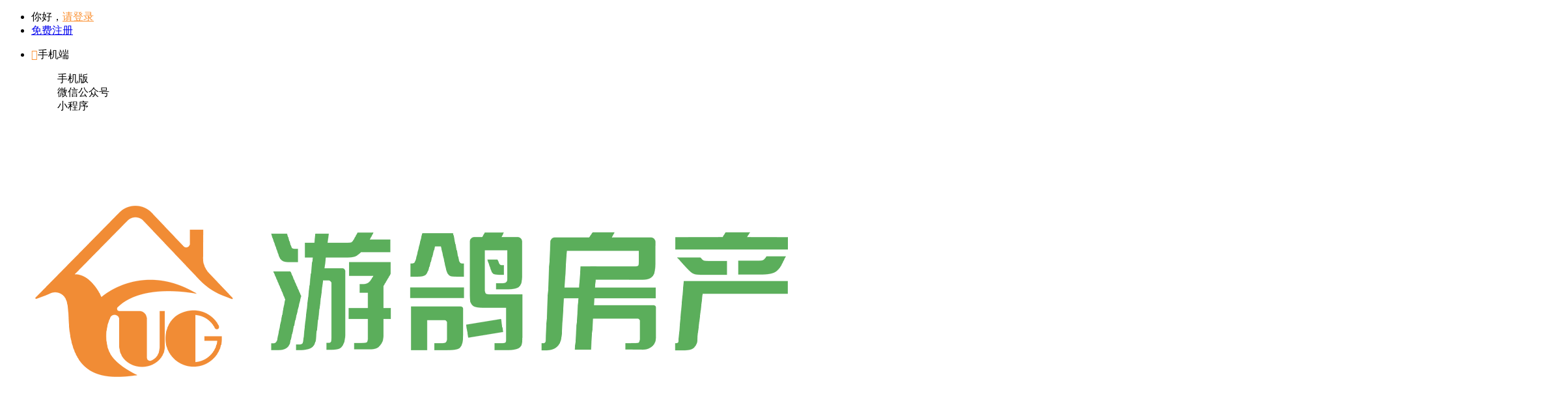

--- FILE ---
content_type: text/html; charset=gbk
request_url: https://www.0827ug.com/plugin.php?id=fn_house
body_size: 9838
content:
<!DOCTYPE html>
<html lang="en">
<head>
<meta name="viewport"  content="width=device-width, user-scalable=no, initial-scale=1.0, maximum-scale=1.0, minimum-scale=1.0">
<meta http-equiv="X-UA-Compatible" content="ie=edge">
<title>【游鸽网】房产频道-巴中_平昌_通江_南江_恩阳房地产门户，生活在巴中地区买房卖房就上巴中游鸽网</title>
<meta name="keywords" content="【游鸽网】房产频道-巴中_平昌_通江_南江_恩阳房地产门户，生活在巴中地区买房卖房就上巴中游鸽网">
<meta name="description" content="【游鸽网】房产频道-巴中_平昌_通江_南江_恩阳房地产门户，生活在巴中地区买房卖房就上巴中游鸽网">
<link rel="stylesheet" href="/source/plugin/fn_assembly/static/css/pc_common.css?Hk7">
<script src="/source/plugin/fn_assembly/static/js/jquery-1.9.1.min.js?Hk7" type="text/javascript"></script>
<link rel="stylesheet" href="/source/plugin/fn_assembly/static/css/pc_layer.css?Hk7">
<script src="/source/plugin/fn_assembly/static/js/jquery.superslide.js?Hk7" type="text/javascript"></script>
<script src="/source/plugin/fn_assembly/static/js/layer.js?Hk7" type="text/javascript"></script>
<script src="/source/plugin/fn_assembly/static/js/pc_common.js?Hk7" type="text/javascript"></script>
<script>
if(navigator.userAgent.indexOf("compatible") > -1 && navigator.userAgent.indexOf("MSIE") > -1){
var reIE = new RegExp("MSIE (\\d+\\.\\d+);");
    reIE.test(navigator.userAgent);
    var fIEVersion = parseFloat(RegExp["$1"]);
if(fIEVersion <= 7){
document.write('<meta http-equiv="X-UA-Compatible" content="IE=8">'); 
}else{
document.write('<meta http-equiv="X-UA-Compatible" content="ie=edge">');
}
}
function FnLogin(){
window.location.href="/member.php?mod=logging"+"&action=login";
return false;
}
function FnPay(item,callback,failcallback){
$('.fixed_box,.FixedPay').show();
$('.FixedPay .FixedPayTitle').html(item['title']);
$('.FixedPay .FixedPayMoney span').html(item['money']);
$('.FixedPay').attr({'DataOrderId':item['pay_id'],'DataTitle':item['title'],'DataEvent':item['event'],'DataMoney':item['money'],'DataNotifyUrl':item['notify_url']});
}
window['CITY'] = '巴中巴州区';
window['DefaultLng'] = '';
window['DefaultLat'] = '';
</script><link rel="stylesheet" href="/source/plugin/fn_house/static/css/pc_style.css?Hk7">
<script src="/source/plugin/fn_house/static/js/pc_common.js?Hk7" type="text/javascript"></script>

<style>

.CommonNav ul li a.Hover, .CommonNav ul li a:hover,.UserNav ul li.Hover,.UserNav ul li:hover{background:#01af63;color:#fff;}

.Color,.AHoverColor:hover,.ScreenContentRight ul li.Hover span,.CrumbsMap a.Color,.ViewMapInfo .ViewMapNav li.Hover,.FixedReport .FixedReportList ul li.Hover,.CalculationResult .CalculationResultNav span.Hover,.CalculationForm ul li .RadioList .Lable.Hover span,.CalculationNav span.Hover,.FixedPay .FixedPayList ul li.Hover span.icon,.LableList .Lable.Hover,.FormList ul li .TagList span.Hover,.LookContenMain .LookList .LookBox.Hover, .FormList ul li .Interview.InterviewIs,.ListArticleItem ul li .Title a:hover,.ListArticleRightItem ul li a:hover .Title,.ViewPrevNext a:hover span,.DetailMain .ViewDongTai ul li a:hover .tit,.IndexArticleList ul li .tit:hover{color:#5cc55c;}
.BorderColor,.CalculationNav span.Hover,.FormList ul li .TagList span.Hover,.ListArticleNav span.Hover{border-color:#5cc55c;}
.Bg,.layui-m-layerbtn span[yes],.ViewCalculationContent .ViewTaxation li.on,.UserNav,.FormList ul li .FictitiousInputBox ul li.Hover, .FormList ul li .FictitiousInputBox ul li:hover{background:#5cc55c;color:#fff;}

.FColor,.IndexNewNav .swiper-slide.Hover,.UserContent .UserContentTitle ul li.Hover,.FixedList .FixedUlList ul li.Hover{color:#f74c31;}
.FBorderColor{border-color:#f74c31;}
.FBg{background:#f74c31;color:#fff;}

.FFColor,.ViewMapAddress ul li.Hover .Title{color:#3ba1ff;}
.FFBorderColor{border-color:#3ba1ff;}
.FFBg,.CoverLoad .State2,.ViewTitle .State2{background:#3ba1ff;color:#fff;}

.FFFColor{color:#ffc502;}
.FFFBorderColor{border-color:#ffc502;}
.FFFBg,.CoverLoad .State1,.ViewTitle .State1{background:#ffc502;color:#fff;}

.FFFFColor{color:#68a6d5;}
.FFFFBorderColor{border-color:#68a6d5;}
.FFFFBg{background:#68a6d5;color:#fff;}

.FFFFFColor{color:#fb9031;}
.FFFFFBorderColor{border-color:#fb9031;}
.FFFFFBg{background:#fb9031;color:#fff;}

.ChangeColor1,.ViewBanner .BannerType span.Hover,.ChangeColor6{color:#fff;background-image:linear-gradient(-45deg,#f9b958,#fe9102);}
.ChangeColor2,.ChangeColor7{color:#fff;background-image:linear-gradient(-45deg,#20ba7a,#6ee4b2);}
.ChangeColor3,.ChangeColor8{color:#fff;background-image:linear-gradient(-45deg,#4081dd,#399dfd);}
.ChangeColor4,.ChangeColor9{color:#fff;background-image:linear-gradient(-45deg,#50df4f,#50df4f);}
.ChangeColor5,.ChangeColor10{color:#fff;background-image:linear-gradient(-45deg,#fa898d,#f25568);}

</style></head>
<body>
	<!-- 鍏叡鐨勯《閮ㄦ爮 -->
<div class="CommonTopBar">
  <div class="wrap clearfix">
    <div class="CommonTopBarLeft fl">
      <ul class="clearfix">
  	        <li><span>你好，</span><a href="/member.php?mod=logging&action=login" class="FFFFFColor">请登录</a></li>
        <li><a href="/member.php?mod=register" class="Register">免费注册</a></li>
      </ul>
    </div>
    <div class="CommonTopBarRight fr">
      <ul class="clearfix">
        <!--<li><a href="">缃戠珯棣栭〉</a></li>
        <li class="xian">|</li>-->
        <li class="GoToWeb pr"> <a><span class="iconfont IconFontPh FFFFFColor">&#xe62d;</span>手机端</a>
          <dl class="QR_code QR_code3">
                <dd><img src="https://www.0827ug.com/source/plugin/fn_assembly/attachment/fn_admin/fn_15903310595eca86b3a064e.jpg" alt="">手机版</dd>
                <dd><img src="https://www.0827ug.com/source/plugin/fn_assembly/attachment/fn_admin/fn_15903310575eca86b107449.jpg" alt="">微信公众号</dd>
                <dd><img src="https://www.0827ug.com/source/plugin/fn_assembly/attachment/fn_admin/fn_15903310515eca86aba57ab.jpg" alt="">小程序</dd>
              </dl>
        </li>
      </ul>
    </div>
  </div>
</div>
<!-- 鍏叡澶撮儴 -->
<div class="CommonHeader">
  <div class="wrap clearfix">
    <div class="IndexLogo fl"> <a href="https://www.0827ug.com/house/index.htm"> <img src="/data/attachment/forum/202005/24/232601n044oqm3pbpg3pma.png" alt=""> </a> </div>
    <div class="IndexSearch fl">
      <div class="Class">
        <p class="clearfix Select"> <span class="Text">二手房</span> <em class="iconfont">&#xe6ad;</em> </p>
        <div class="ClassList"> 
            <span DataVal="1">二手房</span>
                    <span DataVal="2">出租房</span>
                    <span DataVal="3">商铺</span>
                    <span DataVal="4">厂房</span>
                    <span DataVal="5">写字楼</span>
                    <span DataVal="6">仓库</span>
                    <span DataVal="7">土地</span>
                    <span DataVal="88">楼盘</span>
           </div>
      </div>
      <input name="class" type="hidden" value="1">
      <input class="Keyword" name="key" value="" placeholder="请输入相关的关键词">
      <span class="Submit iconfont Bg">&#xe62f;</span> </div>
    <div class="IndexRelease fr"> <a class="PublishClick FFFFFBg"><i class="iconfont">&#xe6b0;</i>发布房源</a> </div>
  </div>
</div>
<!-- 鍏叡瀵艰埅 -->
<div class="CommonNav Bg">
  <div class="wrap clearfix">
    <ul class="clearfix fl">
           <li><a href="https://www.0827ug.com/house/index.htm" class="">房产首页</a></li>
           <li><a href="https://www.0827ug.com/house/house_disc.htm" class="">新房</a></li>
           <li><a href="https://www.0827ug.com/house/house_second_hand.htm" class="">二手房</a></li>
           <li><a href="https://www.0827ug.com/house/house_rental.htm" class="">出租房</a></li>
           <li><a href="https://www.0827ug.com/house/house_shops.htm" class="">商铺</a></li>
           <li><a href="http://a.app.qq.com/o/simple.jsp?pkgname=com.appbyme.app74590" class="">下载APP</a></li>
           <li><a href="https://www.0827ug.com/" class="">游鸽网首页</a></li>
        <li class="LastLi"><a href="https://www.0827ug.com/plugin.php?id=fn_house&m=user_agent_info"><i class="iconfont">&#xe866;</i>中介平台</a></li>    </ul>
  </div>
</div>
<script>
// 鎵嬫満绔簩缁寸爜
$(document).on('mouseenter', ".GoToWeb", function (Event) {
    $(this).addClass('Hover');
}).on('mouseleave', ".GoToWeb", function (Event) {
    $(this).removeClass('Hover');
})
// 鎵嬫満绔簩缁寸爜end

//鎼滅储
$(document).on('click', ".IndexSearch .Select", function (Event) {
    var Siblings = $('.IndexSearch .ClassList');
    var Parents = $(this).parents('.Class');
    if(Siblings.css('display') == "none"){
        Parents.addClass('ClassOn');
        Siblings.slideDown();
    }else{
        Parents.removeClass('ClassOn');
        Siblings.slideUp();
    }
    return false;
});
$(document).on('click', ".IndexSearch .ClassList span", function (Event) {
    var Parents = $(this).parents('.Class');
    var Siblings = $('.IndexSearch .ClassList');
    Parents.removeClass('ClassOn');
    Siblings.slideUp();
    Parents.find('.Text').html($(this).html());
    $('input[name="class"]').val($(this).attr('DataVal'));
    return false;
});
$(document).on('click', ".IndexSearch .Submit", function (Event) {
    var KeywordVal = $('input[name="key"]').val();
    var ClassVal = $('input[name="class"]').val();
    if (KeywordVal == '') {
        layer.open({content:'请输入相关的关键词',skin: 'msg',time: 2});
        return false;
    }
    if(ClassVal == 88){
var Url = 'https://www.0827ug.com/plugin.php?id=fn_house&m=list_disc&keyword='+KeywordVal;
}else{
var Url = 'https://www.0827ug.com/plugin.php?id=fn_house&m=list&class='+ClassVal+'&keyword='+KeywordVal;
}
var a = $("<a href='"+Url+"' target='_blank'>Apple</a>").get(0);
    var e = document.createEvent('MouseEvents');
e.initEvent( 'click', true, true );
        a.dispatchEvent(e);
    return false;
});
//鎼滅储End
</script><!-- 妤煎競璧勮 -->
<div class="IndexZiXun padt10">
  <div class="wrap">
        <div class="both" style="padding-bottom:10px;"></div>
    <div class="IndexAdBox">
        <p> <a href="https://www.0827ug.com/house/house_disc/59.htm" class="AppLink"><img src="https://www.0827ug.com/data/attachment/forum/202010/11/153838pmuyu7zhuarmba1r.jpg"></a><span>广告</span> </p>
        <p> <a href="https://www.0827ug.com/house/house_disc/67.htm" class="AppLink"><img src="https://www.0827ug.com/data/attachment/forum/202010/11/153844swkh7sghn9c9cz32.jpg"></a><span>广告</span> </p>
        <p> <a href="https://www.0827ug.com/plugin.php?id=fn_house&m=view_disc&iid=3" class="AppLink"><img src="https://www.0827ug.com/data/attachment/forum/202010/11/153954j8xa4nt578q4n454.png"></a><span>广告</span> </p>
        <p> <a href="https://www.0827ug.com/house/house_disc/57.htm" class="AppLink"><img src="https://www.0827ug.com/data/attachment/forum/202010/11/154300elcaddv4z7dqh8eq.jpg"></a><span>广告</span> </p>
        <p> <a href="https://www.0827ug.com/house/house_disc/59.htm" class="AppLink"><img src="https://www.0827ug.com/source/plugin/fn_assembly/attachment/fn_admin/fn_15903317045eca8938d7f33.jpg"></a><span>广告</span> </p>
        <p> <a href="https://www.0827ug.com/house/house_disc/2.htm" class="AppLink"><img src="https://www.0827ug.com/source/plugin/fn_assembly/attachment/fn_admin/fn_15903317435eca895f29fdb.jpg"></a><span>广告</span> </p>
      </div>
  </div>
</div>

<!-- 新盘推荐 -->
<div class="HotHouse" style="">
  <div class="wrap">
    <div class="IndexCommonTitle"> <a href="https://www.0827ug.com/house/house_disc.htm" class="more" target="_blank">更多<i class="iconfont">&#xe662;</i></a> <span>新盘推荐</span> </div>
    <div class="HotHouseList" dataShow ="AlwayShow"> <!--<a class="preBtn pa slideBtn" href="javascript:void(0)" ><i class="iconfont">&#xe642;</i></a> <a class="nextBtn pa slideBtn" href="javascript:void(0)" ><i class="iconfont">&#xe662;</i></a>-->
      <div class="bd">
        <ul>
                    <li> <a href="https://www.0827ug.com/house/house_disc/57.htm" target="_blank">
            <div class="CoverLoad">
              <div class="Cover" style="background-image:url(https://www.0827ug.com/source/plugin/fn_assembly/attachment/fn_admin/fn_15607395415d06fed58c4d0.jpg);"></div>
              <div class="Mask">
                <div class="MaskInter">
                  <h4>巴中平昌·一品凤凰城</h4>
                  <p><span class="FColor Price">4288<em>元/平米</em></span></p>
                </div>
              </div>
            </div>
            </a> </li>
                    <li> <a href="https://www.0827ug.com/house/house_disc/68.htm" target="_blank">
            <div class="CoverLoad">
              <div class="Cover" style="background-image:url(https://www.0827ug.com/source/plugin/fn_assembly/attachment/fn_admin/fn_16043909245fa1100c4059a.jpg);"></div>
              <div class="Mask">
                <div class="MaskInter">
                  <h4>巴中平昌·颐和春天②期</h4>
                  <p><span class="FColor Price">4200<em>元/平米</em></span></p>
                </div>
              </div>
            </div>
            </a> </li>
                    <li> <a href="https://www.0827ug.com/house/house_disc/66.htm" target="_blank">
            <div class="CoverLoad">
              <div class="Cover" style="background-image:url(https://www.0827ug.com/source/plugin/fn_assembly/attachment/fn_admin/fn_15904859505ecce3be36031.jpg);"></div>
              <div class="Mask">
                <div class="MaskInter">
                  <h4>巴中平昌·智鹏·上江壹号</h4>
                  <p><span class="FColor Price">3800<em>元/平米</em></span></p>
                </div>
              </div>
            </div>
            </a> </li>
                    <li> <a href="https://www.0827ug.com/house/house_disc/65.htm" target="_blank">
            <div class="CoverLoad">
              <div class="Cover" style="background-image:url(https://www.0827ug.com/source/plugin/fn_assembly/attachment/fn_admin/fn_15904844085eccddb88c3a2.jpg);"></div>
              <div class="Mask">
                <div class="MaskInter">
                  <h4>巴中平昌·滟澜枫景</h4>
                  <p><span class="FColor Price">3800<em>元/平米</em></span></p>
                </div>
              </div>
            </div>
            </a> </li>
                    <li> <a href="https://www.0827ug.com/house/house_disc/64.htm" target="_blank">
            <div class="CoverLoad">
              <div class="Cover" style="background-image:url(https://www.0827ug.com/source/plugin/fn_assembly/attachment/fn_admin/fn_15907180265ed06e4a18ff6.jpg);"></div>
              <div class="Mask">
                <div class="MaskInter">
                  <h4>巴中&#8226;阳光&#8226;滨江1号</h4>
                  <p><span class="FColor Price">5000<em>元/平米</em></span></p>
                </div>
              </div>
            </div>
            </a> </li>
                    <li> <a href="https://www.0827ug.com/house/house_disc/63.htm" target="_blank">
            <div class="CoverLoad">
              <div class="Cover" style="background-image:url(https://www.0827ug.com/source/plugin/fn_assembly/attachment/fn_admin/fn_15907179735ed06e153ed80.jpg);"></div>
              <div class="Mask">
                <div class="MaskInter">
                  <h4>巴中·置信·丽府</h4>
                  <p><span class="FColor Price">价格待定<em></em></span></p>
                </div>
              </div>
            </div>
            </a> </li>
                    <li> <a href="https://www.0827ug.com/house/house_disc/62.htm" target="_blank">
            <div class="CoverLoad">
              <div class="Cover" style="background-image:url(https://www.0827ug.com/source/plugin/fn_assembly/attachment/fn_admin/fn_15904827475eccd73b6d648.jpg);"></div>
              <div class="Mask">
                <div class="MaskInter">
                  <h4>巴中平昌·明悦·锦绣国际城</h4>
                  <p><span class="FColor Price">4200<em>元/平米</em></span></p>
                </div>
              </div>
            </div>
            </a> </li>
                    <li> <a href="https://www.0827ug.com/house/house_disc/61.htm" target="_blank">
            <div class="CoverLoad">
              <div class="Cover" style="background-image:url(https://www.0827ug.com/source/plugin/fn_assembly/attachment/fn_admin/fn_15907179015ed06dcd656fe.jpg);"></div>
              <div class="Mask">
                <div class="MaskInter">
                  <h4>巴中·阳光&#8226;天下城</h4>
                  <p><span class="FColor Price">5200<em>元/平米</em></span></p>
                </div>
              </div>
            </div>
            </a> </li>
                  </ul>
        <div class="both"></div>
      </div>
    </div>
  </div>
</div>
<!-- 鎬绘暟 -->
<div class="CountMain">
  <div class="wrap">
    <ul class="clearfix">
      <li>
        <div class="Count_In">
          <div class="Count_Num"> <span class="Count_timer" data-to="997">997</span>套 </div>
          <h5>二手房</h5>
        </div>
      </li>
      <li>
        <div class="Count_In">
          <div class="Count_Num"> <span class="Count_timer" data-to="62">62</span>个 </div>
          <h5>楼盘</h5>
        </div>
      </li>
      <li>
        <div class="Count_In">
          <div class="Count_Num"> <span class="Count_timer" data-to="5000">5000</span>元/㎡ </div>
          <h5>均价</h5>
        </div>
      </li>
      <li>
        <div class="Count_In">
          <div class="Count_Num"> <span  class="Count_timer" data-to="0">0</span>个 </div>
          <h5>经纪人</h5>
        </div>
      </li>
    </ul>
  </div>
</div>
<!-- 精选二手房 -->
<div class="IndexHouseMain  ">
  <div class="wrap">
    <div class="IndexCommonTitle"> <a href="https://www.0827ug.com/house/house_second_hand.htm" class="more" target="_blank">更多<i class="iconfont">&#xe662;</i></a> <span>精选二手房</span> </div>
    <div class="HouseList">
      <ul>
            <li> <a href="https://www.0827ug.com/house/house_view/1741.htm" target="_blank">
          <div class="CoverLoad">
            <div class="Cover" style="background-image:url(https://pic.app.0827ug.com/js/20251210165406front1_0_219511_FmyNMEhyxseiW7RbPYNyzwo5y0NN.jpg);"></div>
            <div class="Price">26<em>万</em></div>
          </div>
          <div class="Info">
            <div class="TitlePlace clearfix">
              <div class="Title AHoverColor">出售平昌上城丽景H栋1-2/3室2厅2卫130平米 售价26万</div>
            </div>
            <div class="Block"> <span>3室2厅</span><span>130㎡</span><span>精装修</span> </div>
          </div>
          </a> </li>
        <li> <a href="https://www.0827ug.com/house/house_view/1740.htm" target="_blank">
          <div class="CoverLoad">
            <div class="Cover" style="background-image:url(https://pic.app.0827ug.com/js/20251113174551front2_0_238136_FmEws5zMPPMZob0_W_hbHKqQy1h1.jpg);"></div>
            <div class="Price">23<em>万</em></div>
          </div>
          <div class="Info">
            <div class="TitlePlace clearfix">
              <div class="Title AHoverColor">出售伴山风景3室2厅2卫130平米 售价23万</div>
            </div>
            <div class="Block"> <span>3室2厅</span><span>130㎡</span><span>精装修</span> </div>
          </div>
          </a> </li>
        <li> <a href="https://www.0827ug.com/house/house_view/1739.htm" target="_blank">
          <div class="CoverLoad">
            <div class="Cover" style="background-image:url(https://pic.app.0827ug.com/js/20251106105441front2_0_238131_Fv61OpmFMkFeKas2MJffHEz855tI.jpg);"></div>
            <div class="Price">25<em>万</em></div>
          </div>
          <div class="Info">
            <div class="TitlePlace clearfix">
              <div class="Title AHoverColor">出售南河郦景2室1厅1卫85平米 售价25万</div>
            </div>
            <div class="Block"> <span>2室1厅</span><span>85㎡</span><span>精装修</span> </div>
          </div>
          </a> </li>
        <li> <a href="https://www.0827ug.com/house/house_view/1734.htm" target="_blank">
          <div class="CoverLoad">
            <div class="Cover" style="background-image:url(https://pic.app.0827ug.com/js/20250628215626front2_0_237885_FjspKcav1fm_JyA7i_p_OcaygwnO.jpg);"></div>
            <div class="Price">65<em>万</em></div>
          </div>
          <div class="Info">
            <div class="TitlePlace clearfix">
              <div class="Title AHoverColor">出售置信府4室2厅2卫142.92平米 售价65万</div>
            </div>
            <div class="Block"> <span>4室2厅</span><span>142㎡</span><span>毛坯</span> </div>
          </div>
          </a> </li>
        <li> <a href="https://www.0827ug.com/house/house_view/1732.htm" target="_blank">
          <div class="CoverLoad">
            <div class="Cover" style="background-image:url(https://pic.app.0827ug.com/js/20250624184758front2_0_237880_FtxMvL4ydf9XSpfAA7O7_mgeGRG-.jpg);"></div>
            <div class="Price">45<em>万</em></div>
          </div>
          <div class="Info">
            <div class="TitlePlace clearfix">
              <div class="Title AHoverColor">带400平方米大平层，锦绣国际城3室2厅2卫 </div>
            </div>
            <div class="Block"> <span>3室2厅</span><span>116㎡</span><span>毛坯</span> </div>
          </div>
          </a> </li>
        <li> <a href="https://www.0827ug.com/house/house_view/1728.htm" target="_blank">
          <div class="CoverLoad">
            <div class="Cover" style="background-image:url(https://pic.app.0827ug.com/js/20250422113644front2_0_237649_FrsUyRR2Swi1NRwzA-uMVZ9Az9Ax.jpg);"></div>
            <div class="Price">41<em>万</em></div>
          </div>
          <div class="Info">
            <div class="TitlePlace clearfix">
              <div class="Title AHoverColor">出售水木清华3室2厅2卫110平米 售价41万</div>
            </div>
            <div class="Block"> <span>3室2厅</span><span>110㎡</span><span>精装修</span> </div>
          </div>
          </a> </li>
        <li> <a href="https://www.0827ug.com/house/house_view/1726.htm" target="_blank">
          <div class="CoverLoad">
            <div class="Cover" style="background-image:url(https://pic.app.0827ug.com/js/20250324173108front2_0_48005_FlYQ_fMDkjqkwRqOxPjgSHHSiVPg.jpg);"></div>
            <div class="Price">38<em>万</em></div>
          </div>
          <div class="Info">
            <div class="TitlePlace clearfix">
              <div class="Title AHoverColor">出售金佛花园3室2厅1卫109平米 售价38万</div>
            </div>
            <div class="Block"> <span>3室2厅</span><span>109㎡</span><span>精装修</span> </div>
          </div>
          </a> </li>
        <li> <a href="https://www.0827ug.com/house/house_view/1709.htm" target="_blank">
          <div class="CoverLoad">
            <div class="Cover" style="background-image:url(https://pic.app.0827ug.com/js/20241111152044front2_0_163478_FnjwcM7cgrvyAWjlKU9Ah5dP80l_.jpg);"></div>
            <div class="Price">36<em>万</em></div>
          </div>
          <div class="Info">
            <div class="TitlePlace clearfix">
              <div class="Title AHoverColor">出售三元公寓滨河路口3室1厅1卫108平米 售价36万</div>
            </div>
            <div class="Block"> <span>3室1厅</span><span>108㎡</span><span>普通装修</span> </div>
          </div>
          </a> </li>
        <li> <a href="https://www.0827ug.com/house/house_view/1707.htm" target="_blank">
          <div class="CoverLoad">
            <div class="Cover" style="background-image:url(https://pic.app.0827ug.com/js/20240830132858front2_0_237132_FrcH1hGLNqq2lhoYO3QGfZg_yyCW.jpg);"></div>
            <div class="Price">49.5<em>万</em></div>
          </div>
          <div class="Info">
            <div class="TitlePlace clearfix">
              <div class="Title AHoverColor">出售龙熙国际3室2厅1卫103平米 售价49.5万</div>
            </div>
            <div class="Block"> <span>3室2厅</span><span>103㎡</span><span>精装修</span> </div>
          </div>
          </a> </li>
        <li> <a href="https://www.0827ug.com/house/house_view/1702.htm" target="_blank">
          <div class="CoverLoad">
            <div class="Cover" style="background-image:url(https://www.0827ug.com/source/plugin/fn_assembly/attachment/fn_house/fn_172441649766c881f1ac6b7.jpg);"></div>
            <div class="Price">35<em>万</em></div>
          </div>
          <div class="Info">
            <div class="TitlePlace clearfix">
              <div class="Title AHoverColor">三江森林都市B区学区房出售提包入住</div>
            </div>
            <div class="Block"> <span>3室2厅</span><span>104㎡</span><span>精装修</span> </div>
          </div>
          </a> </li>
      </ul>
  <div class="both"></div>
    </div>
  </div>
</div>
<!-- 精选出租房 -->
<div class="IndexHouseMain IndexHouseMainBg ">
  <div class="wrap">
    <div class="IndexCommonTitle"> <a href="https://www.0827ug.com/house/house_rental.htm" class="more" target="_blank">更多<i class="iconfont">&#xe662;</i></a> <span>精选出租房</span> </div>
    <div class="HouseList">
      <ul>
            <li> <a href="https://www.0827ug.com/house/house_view/1738.htm" target="_blank">
          <div class="CoverLoad">
            <div class="Cover" style="background-image:url(https://pic.app.0827ug.com/js/20250926074230front2_0_238068_FupHlbDErJz5QKC1M6x8d8WAk9zn.jpg);"></div>
            <div class="Price">400<em>元/月</em></div>
          </div>
          <div class="Info">
            <div class="TitlePlace clearfix">
              <div class="Title AHoverColor">出租平昌县新平街东段54号3室2厅1卫80平米 租金400元/月</div>
            </div>
            <div class="Block"> <span>3室</span><span>80㎡</span><span>普通装修</span> </div>
          </div>
          </a> </li>
        <li> <a href="https://www.0827ug.com/house/house_view/1737.htm" target="_blank">
          <div class="CoverLoad">
            <div class="Cover" style="background-image:url(https://www.0827ug.com//source/plugin/fn_assembly/attachment/fn_house/fn_175671029568b5459790c11.jpg);"></div>
            <div class="Price">8500<em>元/年</em></div>
          </div>
          <div class="Info">
            <div class="TitlePlace clearfix">
              <div class="Title AHoverColor">出租东城国际3室2厅1卫100平米 租金8500元/年</div>
            </div>
            <div class="Block"> <span>3室</span><span>100㎡</span><span>普通装修</span> </div>
          </div>
          </a> </li>
        <li> <a href="https://www.0827ug.com/house/house_view/1735.htm" target="_blank">
          <div class="CoverLoad">
            <div class="Cover" style="background-image:url(https://pic.app.0827ug.com/js/20250813132248front1_0_213501_FjLPPyedy-niET8hYUA92V0h1qUE.jpg);"></div>
            <div class="Price">10000<em>元/年</em></div>
          </div>
          <div class="Info">
            <div class="TitlePlace clearfix">
              <div class="Title AHoverColor">出租电力家属院3室2厅1卫110平米 租金10000元/年</div>
            </div>
            <div class="Block"> <span>3室</span><span>110㎡</span><span>普通装修</span> </div>
          </div>
          </a> </li>
        <li> <a href="https://www.0827ug.com/house/house_view/1730.htm" target="_blank">
          <div class="CoverLoad">
            <div class="Cover" style="background-image:url(https://pic.app.0827ug.com/js/20250621130951front1_0_237428_FnuQawtOsF77eSraRZtKFvNGQAb5.jpg);"></div>
            <div class="Price">13000<em>元/年</em></div>
          </div>
          <div class="Info">
            <div class="TitlePlace clearfix">
              <div class="Title AHoverColor">出租思源怡城3室2厅2卫117平米 租金13000元/年</div>
            </div>
            <div class="Block"> <span>3室</span><span>117㎡</span><span>精装修</span> </div>
          </div>
          </a> </li>
        <li> <a href="https://www.0827ug.com/house/house_view/1729.htm" target="_blank">
          <div class="CoverLoad">
            <div class="Cover" style="background-image:url(https://pic.app.0827ug.com/js/20250615184656front1_0_233944_Fh1WaEQ3dewZmFSMdb9a3hZLJxq_.jpg);"></div>
            <div class="Price">5000<em>元/年</em></div>
          </div>
          <div class="Info">
            <div class="TitlePlace clearfix">
              <div class="Title AHoverColor">出租光荣院附近3室2厅1卫130平米 租金5000元/年</div>
            </div>
            <div class="Block"> <span>3室</span><span>130㎡</span><span>普通装修</span> </div>
          </div>
          </a> </li>
        <li> <a href="https://www.0827ug.com/house/house_view/1720.htm" target="_blank">
          <div class="CoverLoad">
            <div class="Cover" style="background-image:url(https://pic.app.0827ug.com/js/20250104110801front2_0_48005_Fr92aA-LJ4Y-0Sfi6EAglnWhMthB.jpg);"></div>
            <div class="Price">8500<em>元/年</em></div>
          </div>
          <div class="Info">
            <div class="TitlePlace clearfix">
              <div class="Title AHoverColor">出租金佛花园步行街3室2厅1卫109平米 租金8500元/年</div>
            </div>
            <div class="Block"> <span>3室</span><span>109㎡</span><span>精装修</span> </div>
          </div>
          </a> </li>
        <li> <a href="https://www.0827ug.com/house/house_view/1722.htm" target="_blank">
          <div class="CoverLoad">
            <div class="Cover" style="background-image:url(https://pic.app.0827ug.com/js/20250111073941front1_0_237493_FoC8lHqHqg_bV2W9MciYJcZrCAkr.jpg);"></div>
            <div class="Price">10000<em>元/年</em></div>
          </div>
          <div class="Info">
            <div class="TitlePlace clearfix">
              <div class="Title AHoverColor">出租金凤一号楼（林业局旁边）3室2厅2卫121平米 租金10000元/年</div>
            </div>
            <div class="Block"> <span>3室</span><span>121㎡</span><span>普通装修</span> </div>
          </div>
          </a> </li>
        <li> <a href="https://www.0827ug.com/house/house_view/1719.htm" target="_blank">
          <div class="CoverLoad">
            <div class="Cover" style="background-image:url(https://pic.app.0827ug.com/js/20241223192716front1_0_237424_FizN3gByNmkJqaIxePC0-hCWSOcj.jpg);"></div>
            <div class="Price">600<em>元/月</em></div>
          </div>
          <div class="Info">
            <div class="TitlePlace clearfix">
              <div class="Title AHoverColor">出租农场1室3厅1卫138平米 租金600元/月</div>
            </div>
            <div class="Block"> <span>1室</span><span>138㎡</span><span>精装修</span> </div>
          </div>
          </a> </li>
        <li> <a href="https://www.0827ug.com/house/house_view/1710.htm" target="_blank">
          <div class="CoverLoad">
            <div class="Cover" style="background-image:url(https://pic.app.0827ug.com/js/20241121202522front2_0_165736_FnR2FqBTy-DLJ3xa04gA1Gf_ddsq.jpg);"></div>
            <div class="Price">11000<em>元/年</em></div>
          </div>
          <div class="Info">
            <div class="TitlePlace clearfix">
              <div class="Title AHoverColor">出租金色佳苑3室2厅2卫91.4平米 租金11000元/年</div>
            </div>
            <div class="Block"> <span>3室</span><span>91㎡</span><span>精装修</span> </div>
          </div>
          </a> </li>
        <li> <a href="https://www.0827ug.com/house/house_view/1708.htm" target="_blank">
          <div class="CoverLoad">
            <div class="Cover" style="background-image:url(https://pic.app.0827ug.com/js/20240914142751front1_0_139718_Fu3YG0Qy7hkTr1ZeXsehVTjIQRhu.jpg);"></div>
            <div class="Price">900<em>元/月</em></div>
          </div>
          <div class="Info">
            <div class="TitlePlace clearfix">
              <div class="Title AHoverColor">出租国光新城2室1厅1卫86平米 租金900元/月</div>
            </div>
            <div class="Block"> <span>2室</span><span>86㎡</span><span>普通装修</span> </div>
          </div>
          </a> </li>
      </ul>
  <div class="both"></div>
    </div>
  </div>
</div>
<!-- 精选商铺 -->
<div class="IndexHouseMain  ">
  <div class="wrap">
    <div class="IndexCommonTitle"> <a href="https://www.0827ug.com/house/house_shops.htm" class="more" target="_blank">更多<i class="iconfont">&#xe662;</i></a> <span>精选商铺</span> </div>
    <div class="HouseList">
      <ul>
            <li> <a href="https://www.0827ug.com/house/house_view/1733.htm" target="_blank">
          <div class="CoverLoad">
            <div class="Cover" style="background-image:url(https://pic.app.0827ug.com/js/20250628203835front2_0_237885_FqPHOU4phLD4l3JUMZuoNyXeAuKh.jpg);"></div>
            <div class="Price">10000<em>元/月</em></div>
          </div>
          <div class="Info">
            <div class="TitlePlace clearfix">
              <div class="Title AHoverColor">出租平昌县森林公园广场商铺500平米 租金10000元/月</div>
            </div>
            <div class="Block"> <span>教育培训</span><span>500㎡</span> </div>
          </div>
          </a> </li>
        <li> <a href="https://www.0827ug.com/house/house_view/1727.htm" target="_blank">
          <div class="CoverLoad">
            <div class="Cover" style="background-image:url(https://pic.app.0827ug.com/js/20250406135532front2_0_237317_FmBc9cujgAIyD2RRQnV2SIOrfbd5.png);"></div>
            <div class="Price">1<em>元/年</em></div>
          </div>
          <div class="Info">
            <div class="TitlePlace clearfix">
              <div class="Title AHoverColor">出租新北街商铺350平米 租金1元/月</div>
            </div>
            <div class="Block"> <span>其他</span><span>350㎡</span> </div>
          </div>
          </a> </li>
        <li> <a href="https://www.0827ug.com/house/house_view/1717.htm" target="_blank">
          <div class="CoverLoad">
            <div class="Cover" style="background-image:url(https://pic.app.0827ug.com/js/20241211110935front2_0_237420_Fp37b7YBZlZp9KqOqsTkqoTEqdhg.jpg);"></div>
            <div class="Price">3.7<em>万</em></div>
          </div>
          <div class="Info">
            <div class="TitlePlace clearfix">
              <div class="Title AHoverColor">转让森林公园广场旁边商铺48平米 转让费3.7万元</div>
            </div>
            <div class="Block"> <span>美容美发</span><span>48㎡</span> </div>
          </div>
          </a> </li>
        <li> <a href="https://www.0827ug.com/house/house_view/1713.htm" target="_blank">
          <div class="CoverLoad">
            <div class="Cover" style="background-image:url(https://pic.app.0827ug.com/js/20241206221045front2_0_236808_FsYCT82VABxwkaVGsrh5Uw2lvODK.jpg);"></div>
            <div class="Price">12.5<em>元/年</em></div>
          </div>
          <div class="Info">
            <div class="TitlePlace clearfix">
              <div class="Title AHoverColor">出租龙潭西街南河子商铺1000平米 租金12.5元/年</div>
            </div>
            <div class="Block"> <span>公司工厂</span><span>1000㎡</span> </div>
          </div>
          </a> </li>
        <li> <a href="https://www.0827ug.com/house/house_view/1670.htm" target="_blank">
          <div class="CoverLoad">
            <div class="Cover" style="background-image:url(https://pic.app.0827ug.com/js/20240221212600front2_0_226887_FlhEiD7e4-KvlMnt5Z6MliA-Hi0t.jpg);"></div>
            <div class="Price">2500<em>万</em></div>
          </div>
          <div class="Info">
            <div class="TitlePlace clearfix">
              <div class="Title AHoverColor">转让平昌森林公园广场商铺75平米 转让费2500万元</div>
            </div>
            <div class="Block"> <span>其他</span><span>75㎡</span> </div>
          </div>
          </a> </li>
        <li> <a href="https://www.0827ug.com/house/house_view/1668.htm" target="_blank">
          <div class="CoverLoad">
            <div class="Cover" style="background-image:url(https://pic.app.0827ug.com/js/20240202160931front2_0_180032_Fv0pQkIZPE-iX-ASwpZOijVQbanH.jpg);"></div>
            <div class="Price">40000<em>元/年</em></div>
          </div>
          <div class="Info">
            <div class="TitlePlace clearfix">
              <div class="Title AHoverColor">出租巴中市平昌县商铺150平米 租金40000元/年</div>
            </div>
            <div class="Block"> <span>其他</span><span>150㎡</span> </div>
          </div>
          </a> </li>
        <li> <a href="https://www.0827ug.com/house/house_view/1663.htm" target="_blank">
          <div class="CoverLoad">
            <div class="Cover" style="background-image:url(https://pic.app.0827ug.com/js/20240101155452front2_0_180032_Fv0pQkIZPE-iX-ASwpZOijVQbanH.jpg);"></div>
            <div class="Price">50000<em>元/年</em></div>
          </div>
          <div class="Info">
            <div class="TitlePlace clearfix">
              <div class="Title AHoverColor">出租御江名门一期车库边商铺300平米 租金50000元/年</div>
            </div>
            <div class="Block"> <span>其他</span><span>300㎡</span> </div>
          </div>
          </a> </li>
        <li> <a href="https://www.0827ug.com/house/house_view/1659.htm" target="_blank">
          <div class="CoverLoad">
            <div class="Cover" style="background-image:url(https://pic.app.0827ug.com/js/20231024090546front1_0_228404_Fn96ng0-daEHFK5hiW0MtTBiBezh.jpg);"></div>
            <div class="Price">60<em>万</em></div>
          </div>
          <div class="Info">
            <div class="TitlePlace clearfix">
              <div class="Title AHoverColor">出售俊东A栋商铺103平米 售价60万元</div>
            </div>
            <div class="Block"> <span>休闲娱乐</span><span>103㎡</span> </div>
          </div>
          </a> </li>
        <li> <a href="https://www.0827ug.com/house/house_view/1658.htm" target="_blank">
          <div class="CoverLoad">
            <div class="Cover" style="background-image:url(https://pic.app.0827ug.com/js/20231024085619front1_0_228404_Fn96ng0-daEHFK5hiW0MtTBiBezh.jpg);"></div>
            <div class="Price">70000<em>元/年</em></div>
          </div>
          <div class="Info">
            <div class="TitlePlace clearfix">
              <div class="Title AHoverColor">出租俊东A栋商铺103平米 租金70000元/年</div>
            </div>
            <div class="Block"> <span>酒楼餐饮</span><span>103㎡</span> </div>
          </div>
          </a> </li>
        <li> <a href="https://www.0827ug.com/house/house_view/1633.htm" target="_blank">
          <div class="CoverLoad">
            <div class="Cover" style="background-image:url(https://pic.app.0827ug.com/js/20230624181430front2_0_147820_FrKNbEF8cZ5VrwQPrHUOVwnxYweo.jpg);"></div>
            <div class="Price">68800<em>万</em></div>
          </div>
          <div class="Info">
            <div class="TitlePlace clearfix">
              <div class="Title AHoverColor">资金周转陷困，低价转让营业中美容店</div>
            </div>
            <div class="Block"> <span>美容美发</span><span>100㎡</span> </div>
          </div>
          </a> </li>
      </ul>
  <div class="both"></div>
    </div>
  </div>
</div>
<div class="both"></div>



<!-- 鍙嬫儏閾炬帴 -->

<div class="fixed_load"><span></span></div>
<!-- 鍏叡搴曢儴 -->
<div class="CommonFooter">
  <div class="wrap">
<div class="fl FooterContent">
全国统一客服电话：0827-6287373<br>
运营单位：巴中市游鸽网络科技有限公司<br>
Copyright &#169; 2012-2019 0827ug.Com All Rights Reserved. <br>
游鸽网特约法律顾问：四川百坚律师事务所 刘东律师 158-8272-1330<br>
ICP备案号: 蜀ICP备14002601号 川网文[2019]1267-079 川公网安备51190002040064<br></div>
<div class="FooterQr">
    <p><img src="https://www.0827ug.com/source/plugin/fn_assembly/attachment/fn_admin/fn_15903310365eca869cc8771.jpg" alt="" />手机版</p>
<p><img src="https://www.0827ug.com/source/plugin/fn_assembly/attachment/fn_admin/fn_15903310445eca86a47fac0.jpg" alt="" />微信公众号</p>
<p><img src="https://www.0827ug.com/source/plugin/fn_assembly/attachment/fn_admin/fn_15903310475eca86a79eaf6.jpg" alt="" />小程序</p>
</div>
<div class="both"></div>
  </div>
</div>
<!-- 鍏叡Fix_aside -->
<div class="FixeAside"> <a class="PublishClick"><i class="iconfont">&#xe63b;</i><span>发布房源</span></a> <a href="https://www.0827ug.com/plugin.php?id=fn_house&m=user_agent_info"><i class="iconfont">&#xe866;</i><span>中介入驻</span></a> <a  href="http://wpa.qq.com/msgrd?v=3&amp;uin=960168&amp;site=qq&amp;menu=yes" target="_blank"><i class="iconfont">&#xe634;</i><span>网站客服</span></a> <a class="goTop" href="javascript:;" ><i class="iconfont">&#xe635;</i><span>返回顶部</span></a> </div>

<!-- 涓存椂浜岀淮鐮� -->
<div class="FixedQr">
  <table cellpadding="0" cellspacing="0">
    <tr>
      <td><div class="FixedQrContent">
          <div class="TitleClose"><span class="Title"></span><span class="Close iconfont">&#xe61a;</span></div>
  <div class="GetContent"></div>
        </div></td>
    </tr>
  </table>
</div>
<script>

$(document).on('click',".ClickAddQr",function(Event){
$('.FixedQr .Title').html('发布房源');
$('.FixedQr .GetContent').html('<img src="[data-uri]">微信扫一扫，快速发布');
$('.FixedQr').show();
return false;
});

$(document).on('click',".ClickAgentQr",function(Event){
$('.FixedQr .Title').html('中介入驻');
$('.FixedQr .GetContent').html('<img src="[data-uri]">微信扫一扫，快速发布');
$('.FixedQr').show();
return false;
});

$(document).on('click',".FixedQr .Close",function(Event){
$('.FixedQr').hide();
return false;
});

</script>
<!-- 涓存椂浜岀淮鐮丒nd -->

<script>
// Fix_aside 鍥哄畾鍙宠竟
$.fn.fixedBar = function(){
    var that = $(this);
    $(window).scroll(function() {
        if ($(window).scrollTop() > 100) {
            that.stop(true,true).fadeIn();
        }else{
            that.stop(true,true).fadeOut();
        }
    });
    that.click(function() {
        $('body,html').animate({ scrollTop: 0 }, 500);
        return false;
    });
}
$('.goTop').fixedBar()

// Fix_aside 鍥哄畾鍙宠竟 end
</script>

<!-- 鍙戝竷 -->
<div class="FixedAdd">
  <div class="Flex">
  	<div class="FixedAddContent">
    <span class="iconfont Close">&#xe60d;</span>
<ul>
   <li><a href="https://www.0827ug.com/plugin.php?id=fn_house&m=publish&class=1&formapp="><img src="/source/plugin/fn_house/static/images/01.png">二手房</a></li>
  <li><a href="https://www.0827ug.com/plugin.php?id=fn_house&m=publish&class=2&formapp="><img src="/source/plugin/fn_house/static/images/02.png">出租房</a></li>
  <li><a href="https://www.0827ug.com/plugin.php?id=fn_house&m=publish&class=3&formapp="><img src="/source/plugin/fn_house/static/images/03.png">商铺</a></li>
  <li><a href="https://www.0827ug.com/plugin.php?id=fn_house&m=publish&class=99&formapp="><img src="/source/plugin/fn_house/static/images/05.png">求租求购</a></li>
 </ul>
<div class="both"></div>
</div>
  </div>
</div>
<script>
$(document).on('click',".PublishClick",function(Event){
$('.FixedAdd').show();
return false;
});
$(document).on('click',".FixedAdd,.FixedAdd .Close",function(Event){
$('.FixedAdd').hide();
return false;
});
$(document).on('click',".FixedAddContent ul li a",function(Event){
Event.stopPropagation();
window.location.href = $(this).attr('href');
return false;
});

</script>
<div style="display:none;"><script type="text/javascript">document.write(unescape("%3Cspan id='cnzz_stat_icon_1278931660'%3E%3C/span%3E%3Cscript src='https://s9.cnzz.com/z_stat.php%3Fid%3D1278931660%26show%3Dpic1' type='text/javascript'%3E%3C/script%3E"));</script></div>
<script>
$(document).on('click',".FixedPoP",function(Event){//闃绘鍐掓场
$(this).hide();
return false;
});
$(document).on('click',".FixedPoP .FixedPoPContent",function(Event){//闃绘鍐掓场
Event.stopPropagation();
return false;
});
</script>
<!-- 妯℃澘娑堟伅 -->
<!-- 缁熻浠ｇ爜 -->
<div style="display:none;"><script type="text/javascript">document.write(unescape("%3Cspan id='cnzz_stat_icon_1278931660'%3E%3C/span%3E%3Cscript src='https://s9.cnzz.com/z_stat.php%3Fid%3D1278931660%26show%3Dpic1' type='text/javascript'%3E%3C/script%3E"));</script></div>
<script>
$(function(){

    
    // 璧勮鍥剧墖杞挱
    $('.IndexArticSlide').slideBtn();
    $(".IndexArticSlide").slide({titCell:".hd ul", mainCell:".bd ul",effect:"leftLoop",autoPlay:true,prevCell: '.preBtn',nextCell: '.nextBtn',autoPage:true,interTime: 5000,delayTime:500});	
    // 璧勮鍥剧墖杞挱 end

//妤肩洏鎺ㄨ崘
//$(".HotHouseList").slide({ mainCell:".bd ul",effect:"leftLoop",autoPlay:true,prevCell: '.preBtn',nextCell: '.nextBtn',interTime:6500,delayTime:300,vis:4});
    //Count鏁板瓧鍙樺寲
    var countStop = true;
    $(window).scroll(function(){
        var oCm = $('.CountMain')
        var wTop = $(this).scrollTop();
        var wHtight = $(this).height();
        var cmTop = oCm.offset().top;
        var cmHtight = oCm.outerHeight();
        if(wTop>(cmTop+cmHtight) || wTop<(cmTop-wHtight)){
            countStop = true;
        }else{
            if(countStop){
                $(".Count_timer").each(count);
                countStop = false;
            }
        }
    })
    //Count鏁板瓧鍙樺寲 end
})
</script>
</body>
</html>